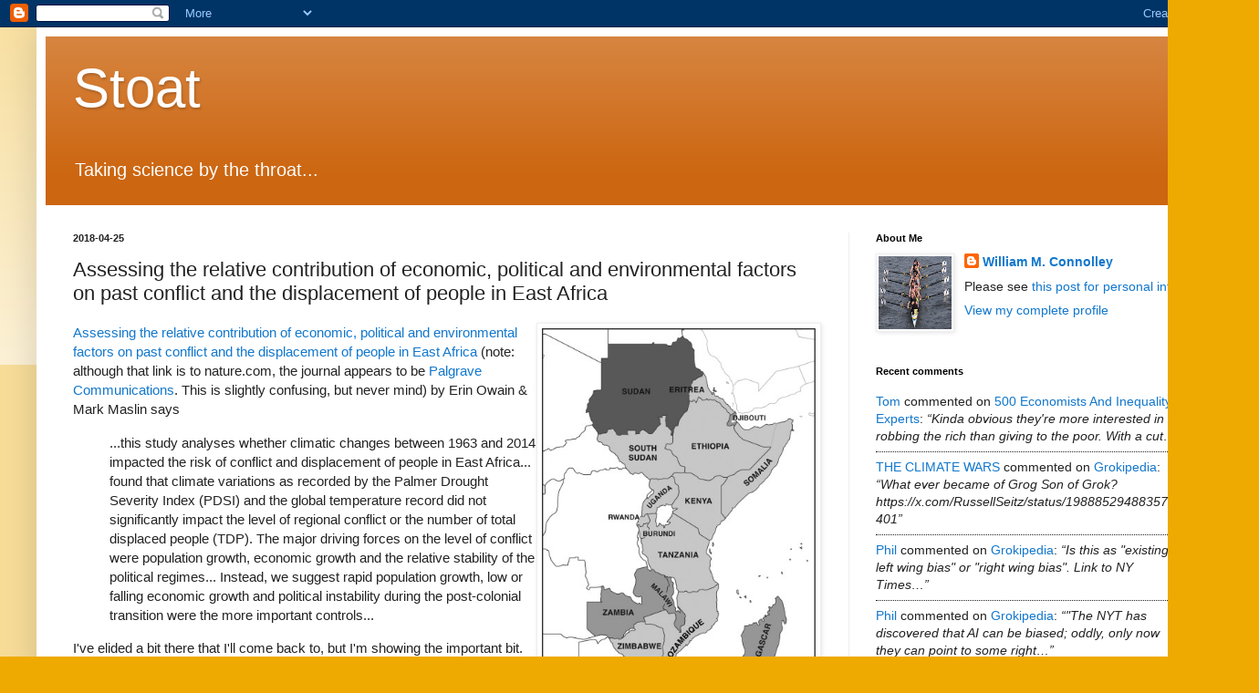

--- FILE ---
content_type: text/html; charset=UTF-8
request_url: https://mustelid.blogspot.com/b/stats?style=BLACK_TRANSPARENT&timeRange=LAST_MONTH&token=APq4FmBBfiCgzA6pigb4pQ_xyf-J0ERP2YD4iJXMHmya28dIAhRls0I-vdJhkY4oj-gWvvIJNqGXu2ifdaQc5raJlR_npARjhQ
body_size: -37
content:
{"total":55924,"sparklineOptions":{"backgroundColor":{"fillOpacity":0.1,"fill":"#000000"},"series":[{"areaOpacity":0.3,"color":"#202020"}]},"sparklineData":[[0,2],[1,2],[2,2],[3,2],[4,2],[5,2],[6,2],[7,5],[8,6],[9,18],[10,100],[11,4],[12,4],[13,5],[14,3],[15,6],[16,2],[17,2],[18,3],[19,2],[20,2],[21,2],[22,4],[23,2],[24,3],[25,5],[26,3],[27,3],[28,3],[29,2]],"nextTickMs":327272}

--- FILE ---
content_type: text/javascript; charset=UTF-8
request_url: https://mustelid.blogspot.com/feeds/comments/default?alt=json-in-script&callback=showrecentcomments
body_size: 7671
content:
// API callback
showrecentcomments({"version":"1.0","encoding":"UTF-8","feed":{"xmlns":"http://www.w3.org/2005/Atom","xmlns$openSearch":"http://a9.com/-/spec/opensearchrss/1.0/","xmlns$gd":"http://schemas.google.com/g/2005","id":{"$t":"tag:blogger.com,1999:blog-7612793.comments"},"updated":{"$t":"2025-12-02T18:50:13.369+00:00"},"title":{"type":"text","$t":"Stoat"},"link":[{"rel":"http://schemas.google.com/g/2005#feed","type":"application/atom+xml","href":"https:\/\/mustelid.blogspot.com\/feeds\/comments\/default"},{"rel":"self","type":"application/atom+xml","href":"https:\/\/www.blogger.com\/feeds\/7612793\/comments\/default?alt=json-in-script"},{"rel":"alternate","type":"text/html","href":"http:\/\/mustelid.blogspot.com\/"},{"rel":"hub","href":"http://pubsubhubbub.appspot.com/"},{"rel":"next","type":"application/atom+xml","href":"https:\/\/www.blogger.com\/feeds\/7612793\/comments\/default?alt=json-in-script\u0026start-index=26\u0026max-results=25"}],"author":[{"name":{"$t":"William M. Connolley"},"uri":{"$t":"http:\/\/www.blogger.com\/profile\/05836299130680534926"},"email":{"$t":"noreply@blogger.com"},"gd$image":{"rel":"http://schemas.google.com/g/2005#thumbnail","width":"32","height":"32","src":"\/\/blogger.googleusercontent.com\/img\/b\/R29vZ2xl\/AVvXsEjnhnaXRO_fCNt6UP7pmyyq5unBiqQ0zBmVuADPxJzd0c4mVRru311Iy_z9h6HMcfwZRurfMwfLDjwvr3DniKAJjf4jxCSoUZ83A6vs06qduPn1keBEjTRVI-YNqBP5bQ\/s220\/47454520042_17122d322e_o.jpg"}}],"generator":{"version":"7.00","uri":"http://www.blogger.com","$t":"Blogger"},"openSearch$totalResults":{"$t":"6549"},"openSearch$startIndex":{"$t":"1"},"openSearch$itemsPerPage":{"$t":"25"},"entry":[{"id":{"$t":"tag:blogger.com,1999:blog-7612793.post-4873647224745403848"},"published":{"$t":"2025-11-18T07:44:47.960+00:00"},"updated":{"$t":"2025-11-18T07:44:47.960+00:00"},"title":{"type":"text","$t":"Kinda obvious they\u0026#39;re more interested in robbi..."},"content":{"type":"html","$t":"Kinda obvious they\u0026#39;re more interested in robbing the rich than giving to the poor. With a cut for themselves included, no doubt."},"link":[{"rel":"edit","type":"application/atom+xml","href":"https:\/\/www.blogger.com\/feeds\/7612793\/2008035542676530617\/comments\/default\/4873647224745403848"},{"rel":"self","type":"application/atom+xml","href":"https:\/\/www.blogger.com\/feeds\/7612793\/2008035542676530617\/comments\/default\/4873647224745403848"},{"rel":"alternate","type":"text/html","href":"https:\/\/mustelid.blogspot.com\/2025\/11\/500-economists-and-inequality-experts.html?showComment=1763451887960#c4873647224745403848","title":""}],"author":[{"name":{"$t":"Tom"},"uri":{"$t":"https:\/\/www.blogger.com\/profile\/12747117922597525042"},"email":{"$t":"noreply@blogger.com"},"gd$image":{"rel":"http://schemas.google.com/g/2005#thumbnail","width":"16","height":"16","src":"https:\/\/img1.blogblog.com\/img\/b16-rounded.gif"}}],"thr$in-reply-to":{"xmlns$thr":"http://purl.org/syndication/thread/1.0","href":"https:\/\/mustelid.blogspot.com\/2025\/11\/500-economists-and-inequality-experts.html","ref":"tag:blogger.com,1999:blog-7612793.post-2008035542676530617","source":"http://www.blogger.com/feeds/7612793/posts/default/2008035542676530617","type":"text/html"},"gd$extendedProperty":[{"name":"blogger.itemClass","value":"pid-698499129"},{"name":"blogger.displayTime","value":"18\/11\/2025, 07:44"}]},{"id":{"$t":"tag:blogger.com,1999:blog-7612793.post-2549906082479762282"},"published":{"$t":"2025-11-13T06:16:33.892+00:00"},"updated":{"$t":"2025-11-13T06:16:33.892+00:00"},"title":{"type":"text","$t":"What ever  became of  Grog Son of Grok?\n\nhttps:\/\/x..."},"content":{"type":"html","$t":"What ever  became of  Grog Son of Grok?\u003Cbr \/\u003E\u003Cbr \/\u003Ehttps:\/\/x.com\/RussellSeitz\/status\/1988852948835725401"},"link":[{"rel":"edit","type":"application/atom+xml","href":"https:\/\/www.blogger.com\/feeds\/7612793\/4970362367438490886\/comments\/default\/2549906082479762282"},{"rel":"self","type":"application/atom+xml","href":"https:\/\/www.blogger.com\/feeds\/7612793\/4970362367438490886\/comments\/default\/2549906082479762282"},{"rel":"alternate","type":"text/html","href":"https:\/\/mustelid.blogspot.com\/2025\/10\/grokipedia.html?showComment=1763014593892#c2549906082479762282","title":""}],"author":[{"name":{"$t":"THE CLIMATE WARS"},"uri":{"$t":"https:\/\/www.blogger.com\/profile\/02578106673226403151"},"email":{"$t":"noreply@blogger.com"},"gd$image":{"rel":"http://schemas.google.com/g/2005#thumbnail","width":"16","height":"16","src":"https:\/\/img1.blogblog.com\/img\/b16-rounded.gif"}}],"thr$in-reply-to":{"xmlns$thr":"http://purl.org/syndication/thread/1.0","href":"https:\/\/mustelid.blogspot.com\/2025\/10\/grokipedia.html","ref":"tag:blogger.com,1999:blog-7612793.post-4970362367438490886","source":"http://www.blogger.com/feeds/7612793/posts/default/4970362367438490886","type":"text/html"},"gd$extendedProperty":[{"name":"blogger.itemClass","value":"pid-1658894565"},{"name":"blogger.displayTime","value":"13\/11\/2025, 06:16"}]},{"id":{"$t":"tag:blogger.com,1999:blog-7612793.post-4989754314259381167"},"published":{"$t":"2025-11-08T18:55:02.050+00:00"},"updated":{"$t":"2025-11-08T18:55:02.050+00:00"},"title":{"type":"text","$t":"Is this as \u0026quot;existing left wing bias\u0026quot; or ..."},"content":{"type":"html","$t":"Is this as \u0026quot;existing left wing bias\u0026quot; or \u0026quot;right wing bias\u0026quot;. Link to NY Times archive.\u003Cbr \/\u003E\u003Cbr \/\u003Ehttps:\/\/nyti.ms\/46Mrlfk\u003Cbr \/\u003E"},"link":[{"rel":"edit","type":"application/atom+xml","href":"https:\/\/www.blogger.com\/feeds\/7612793\/4970362367438490886\/comments\/default\/4989754314259381167"},{"rel":"self","type":"application/atom+xml","href":"https:\/\/www.blogger.com\/feeds\/7612793\/4970362367438490886\/comments\/default\/4989754314259381167"},{"rel":"alternate","type":"text/html","href":"https:\/\/mustelid.blogspot.com\/2025\/10\/grokipedia.html?showComment=1762628102050#c4989754314259381167","title":""}],"author":[{"name":{"$t":"Phil"},"uri":{"$t":"https:\/\/www.blogger.com\/profile\/07567197089095711546"},"email":{"$t":"noreply@blogger.com"},"gd$image":{"rel":"http://schemas.google.com/g/2005#thumbnail","width":"16","height":"16","src":"https:\/\/img1.blogblog.com\/img\/b16-rounded.gif"}}],"thr$in-reply-to":{"xmlns$thr":"http://purl.org/syndication/thread/1.0","href":"https:\/\/mustelid.blogspot.com\/2025\/10\/grokipedia.html","ref":"tag:blogger.com,1999:blog-7612793.post-4970362367438490886","source":"http://www.blogger.com/feeds/7612793/posts/default/4970362367438490886","type":"text/html"},"gd$extendedProperty":[{"name":"blogger.itemClass","value":"pid-1228145359"},{"name":"blogger.displayTime","value":"08\/11\/2025, 18:55"}]},{"id":{"$t":"tag:blogger.com,1999:blog-7612793.post-1015319708800761730"},"published":{"$t":"2025-11-08T02:46:31.270+00:00"},"updated":{"$t":"2025-11-08T02:46:31.270+00:00"},"title":{"type":"text","$t":"\u0026quot;The NYT has discovered that AI can be biased..."},"content":{"type":"html","$t":"\u0026quot;The NYT has discovered that AI can be biased; oddly, only now they can point to some right wing bias. The existing left wing bias has passed them by, because they don\u0026#39;t get out enough.\u0026quot;\u003Cbr \/\u003E\u003Cbr \/\u003EYou know this how?\u003Cbr \/\u003E\u003Cbr \/\u003EPerhaps you are a long time NY Times reader, and have read articles on AI starting with December 7, 1980, Page T10?\u003Cbr \/\u003E\u003Cbr \/\u003EOr perhaps not.\u003Cbr \/\u003E"},"link":[{"rel":"edit","type":"application/atom+xml","href":"https:\/\/www.blogger.com\/feeds\/7612793\/4970362367438490886\/comments\/default\/1015319708800761730"},{"rel":"self","type":"application/atom+xml","href":"https:\/\/www.blogger.com\/feeds\/7612793\/4970362367438490886\/comments\/default\/1015319708800761730"},{"rel":"alternate","type":"text/html","href":"https:\/\/mustelid.blogspot.com\/2025\/10\/grokipedia.html?showComment=1762569991270#c1015319708800761730","title":""}],"author":[{"name":{"$t":"Phil"},"uri":{"$t":"https:\/\/www.blogger.com\/profile\/07567197089095711546"},"email":{"$t":"noreply@blogger.com"},"gd$image":{"rel":"http://schemas.google.com/g/2005#thumbnail","width":"16","height":"16","src":"https:\/\/img1.blogblog.com\/img\/b16-rounded.gif"}}],"thr$in-reply-to":{"xmlns$thr":"http://purl.org/syndication/thread/1.0","href":"https:\/\/mustelid.blogspot.com\/2025\/10\/grokipedia.html","ref":"tag:blogger.com,1999:blog-7612793.post-4970362367438490886","source":"http://www.blogger.com/feeds/7612793/posts/default/4970362367438490886","type":"text/html"},"gd$extendedProperty":[{"name":"blogger.itemClass","value":"pid-1228145359"},{"name":"blogger.displayTime","value":"08\/11\/2025, 02:46"}]},{"id":{"$t":"tag:blogger.com,1999:blog-7612793.post-5644291755276965558"},"published":{"$t":"2025-11-06T21:40:12.233+00:00"},"updated":{"$t":"2025-11-06T21:40:12.233+00:00"},"title":{"type":"text","$t":"\u0026quot;The NYT has discovered that AI can be biased..."},"content":{"type":"html","$t":"\u0026quot;The NYT has discovered that AI can be biased; oddly, only now they can point to some right wing bias. The existing left wing bias has passed them by, because they don\u0026#39;t get out enough.\u0026quot;\u003Cbr \/\u003E\u003Cbr \/\u003EYou know this how?\u003Cbr \/\u003E"},"link":[{"rel":"edit","type":"application/atom+xml","href":"https:\/\/www.blogger.com\/feeds\/7612793\/4970362367438490886\/comments\/default\/5644291755276965558"},{"rel":"self","type":"application/atom+xml","href":"https:\/\/www.blogger.com\/feeds\/7612793\/4970362367438490886\/comments\/default\/5644291755276965558"},{"rel":"alternate","type":"text/html","href":"https:\/\/mustelid.blogspot.com\/2025\/10\/grokipedia.html?showComment=1762465212233#c5644291755276965558","title":""}],"author":[{"name":{"$t":"Phil"},"uri":{"$t":"https:\/\/www.blogger.com\/profile\/07567197089095711546"},"email":{"$t":"noreply@blogger.com"},"gd$image":{"rel":"http://schemas.google.com/g/2005#thumbnail","width":"16","height":"16","src":"https:\/\/img1.blogblog.com\/img\/b16-rounded.gif"}}],"thr$in-reply-to":{"xmlns$thr":"http://purl.org/syndication/thread/1.0","href":"https:\/\/mustelid.blogspot.com\/2025\/10\/grokipedia.html","ref":"tag:blogger.com,1999:blog-7612793.post-4970362367438490886","source":"http://www.blogger.com/feeds/7612793/posts/default/4970362367438490886","type":"text/html"},"gd$extendedProperty":[{"name":"blogger.itemClass","value":"pid-1228145359"},{"name":"blogger.displayTime","value":"06\/11\/2025, 21:40"}]},{"id":{"$t":"tag:blogger.com,1999:blog-7612793.post-6400397008532873755"},"published":{"$t":"2025-11-05T21:43:57.865+00:00"},"updated":{"$t":"2025-11-05T21:43:57.865+00:00"},"title":{"type":"text","$t":"Last century. A book review.\n\n\u0026quot;Even more dist..."},"content":{"type":"html","$t":"This comment has been removed by a blog administrator."},"link":[{"rel":"edit","type":"application/atom+xml","href":"https:\/\/www.blogger.com\/feeds\/7612793\/4970362367438490886\/comments\/default\/6400397008532873755"},{"rel":"self","type":"application/atom+xml","href":"https:\/\/www.blogger.com\/feeds\/7612793\/4970362367438490886\/comments\/default\/6400397008532873755"},{"rel":"alternate","type":"text/html","href":"https:\/\/mustelid.blogspot.com\/2025\/10\/grokipedia.html?showComment=1762379037865#c6400397008532873755","title":""}],"author":[{"name":{"$t":"Phil"},"uri":{"$t":"https:\/\/www.blogger.com\/profile\/07567197089095711546"},"email":{"$t":"noreply@blogger.com"},"gd$image":{"rel":"http://schemas.google.com/g/2005#thumbnail","width":"16","height":"16","src":"https:\/\/img1.blogblog.com\/img\/b16-rounded.gif"}}],"thr$in-reply-to":{"xmlns$thr":"http://purl.org/syndication/thread/1.0","href":"https:\/\/mustelid.blogspot.com\/2025\/10\/grokipedia.html","ref":"tag:blogger.com,1999:blog-7612793.post-4970362367438490886","source":"http://www.blogger.com/feeds/7612793/posts/default/4970362367438490886","type":"text/html"},"gd$extendedProperty":[{"name":"blogger.contentRemoved","value":"true"},{"name":"blogger.itemClass","value":"pid-1228145359"},{"name":"blogger.displayTime","value":"05\/11\/2025, 21:43"}]},{"id":{"$t":"tag:blogger.com,1999:blog-7612793.post-1302463459007221839"},"published":{"$t":"2025-11-05T16:37:56.616+00:00"},"updated":{"$t":"2025-11-05T16:37:56.616+00:00"},"title":{"type":"text","$t":"The NYT has discovered that AI can be biased; oddl..."},"content":{"type":"html","$t":"The NYT has discovered that AI can be biased; oddly, only now they can point to some right wing bias. The existing left wing bias has passed them by, because they don\u0026#39;t get out enough. Don\u0026#39;t be like them."},"link":[{"rel":"edit","type":"application/atom+xml","href":"https:\/\/www.blogger.com\/feeds\/7612793\/4970362367438490886\/comments\/default\/1302463459007221839"},{"rel":"self","type":"application/atom+xml","href":"https:\/\/www.blogger.com\/feeds\/7612793\/4970362367438490886\/comments\/default\/1302463459007221839"},{"rel":"alternate","type":"text/html","href":"https:\/\/mustelid.blogspot.com\/2025\/10\/grokipedia.html?showComment=1762360676616#c1302463459007221839","title":""}],"author":[{"name":{"$t":"William M. Connolley"},"uri":{"$t":"https:\/\/www.blogger.com\/profile\/05836299130680534926"},"email":{"$t":"noreply@blogger.com"},"gd$image":{"rel":"http://schemas.google.com/g/2005#thumbnail","width":"32","height":"32","src":"\/\/blogger.googleusercontent.com\/img\/b\/R29vZ2xl\/AVvXsEjnhnaXRO_fCNt6UP7pmyyq5unBiqQ0zBmVuADPxJzd0c4mVRru311Iy_z9h6HMcfwZRurfMwfLDjwvr3DniKAJjf4jxCSoUZ83A6vs06qduPn1keBEjTRVI-YNqBP5bQ\/s220\/47454520042_17122d322e_o.jpg"}}],"thr$in-reply-to":{"xmlns$thr":"http://purl.org/syndication/thread/1.0","href":"https:\/\/mustelid.blogspot.com\/2025\/10\/grokipedia.html","ref":"tag:blogger.com,1999:blog-7612793.post-4970362367438490886","source":"http://www.blogger.com/feeds/7612793/posts/default/4970362367438490886","type":"text/html"},"gd$extendedProperty":[{"name":"blogger.itemClass","value":"pid-1843277402"},{"name":"blogger.displayTime","value":"05\/11\/2025, 16:37"}]},{"id":{"$t":"tag:blogger.com,1999:blog-7612793.post-8427036537709610196"},"published":{"$t":"2025-11-05T03:34:46.505+00:00"},"updated":{"$t":"2025-11-05T03:34:46.505+00:00"},"title":{"type":"text","$t":"So White_genocide_conspiracy_theory is uninteresti..."},"content":{"type":"html","$t":"So White_genocide_conspiracy_theory is uninteresting.\u003Cbr \/\u003E\u003Cbr \/\u003EMighty white of you.\u003Cbr \/\u003E\u003Cbr \/\u003E\u0026quot;“People will choose their flavors the way that we’ve chosen our media sources,” said Oren Etzioni, a professor emeritus at the University of Washington and founder of TrueMedia.org, a nonprofit that fights fake political content. When it comes to chatbots, he added, “I think the only mistake is believing that you’re getting facts.”\u0026quot;\u0026quot;\u003Cbr \/\u003E\u003Cbr \/\u003Ehttps:\/\/www.nytimes.com\/2025\/11\/04\/business\/right-wing-chatbots-gab-arya-chatgpt-gemini.html?unlocked_article_code=1.y08.w6kT.qTbhXl6r3byq\u0026amp;smid=url-share\u003Cbr \/\u003E\u003Cbr \/\u003E"},"link":[{"rel":"edit","type":"application/atom+xml","href":"https:\/\/www.blogger.com\/feeds\/7612793\/4970362367438490886\/comments\/default\/8427036537709610196"},{"rel":"self","type":"application/atom+xml","href":"https:\/\/www.blogger.com\/feeds\/7612793\/4970362367438490886\/comments\/default\/8427036537709610196"},{"rel":"alternate","type":"text/html","href":"https:\/\/mustelid.blogspot.com\/2025\/10\/grokipedia.html?showComment=1762313686505#c8427036537709610196","title":""}],"author":[{"name":{"$t":"Phil"},"uri":{"$t":"https:\/\/www.blogger.com\/profile\/07567197089095711546"},"email":{"$t":"noreply@blogger.com"},"gd$image":{"rel":"http://schemas.google.com/g/2005#thumbnail","width":"16","height":"16","src":"https:\/\/img1.blogblog.com\/img\/b16-rounded.gif"}}],"thr$in-reply-to":{"xmlns$thr":"http://purl.org/syndication/thread/1.0","href":"https:\/\/mustelid.blogspot.com\/2025\/10\/grokipedia.html","ref":"tag:blogger.com,1999:blog-7612793.post-4970362367438490886","source":"http://www.blogger.com/feeds/7612793/posts/default/4970362367438490886","type":"text/html"},"gd$extendedProperty":[{"name":"blogger.itemClass","value":"pid-1228145359"},{"name":"blogger.displayTime","value":"05\/11\/2025, 03:34"}]},{"id":{"$t":"tag:blogger.com,1999:blog-7612793.post-3068517173769022072"},"published":{"$t":"2025-10-30T17:48:50.797+00:00"},"updated":{"$t":"2025-10-30T17:48:50.797+00:00"},"title":{"type":"text","$t":"Another test: Howards\u0026#39;s End. Spoiler: I\u0026#39;m ..."},"content":{"type":"html","$t":"Another test: \u003Ca href=\"https:\/\/wmconnolley.blogspot.com\/2025\/10\/book-review-howards-end.html\" rel=\"nofollow\"\u003EHowards\u0026#39;s End\u003C\/a\u003E. Spoiler: I\u0026#39;m not happy with either."},"link":[{"rel":"edit","type":"application/atom+xml","href":"https:\/\/www.blogger.com\/feeds\/7612793\/4970362367438490886\/comments\/default\/3068517173769022072"},{"rel":"self","type":"application/atom+xml","href":"https:\/\/www.blogger.com\/feeds\/7612793\/4970362367438490886\/comments\/default\/3068517173769022072"},{"rel":"alternate","type":"text/html","href":"https:\/\/mustelid.blogspot.com\/2025\/10\/grokipedia.html?showComment=1761846530797#c3068517173769022072","title":""}],"author":[{"name":{"$t":"William M. Connolley"},"uri":{"$t":"https:\/\/www.blogger.com\/profile\/05836299130680534926"},"email":{"$t":"noreply@blogger.com"},"gd$image":{"rel":"http://schemas.google.com/g/2005#thumbnail","width":"32","height":"32","src":"\/\/blogger.googleusercontent.com\/img\/b\/R29vZ2xl\/AVvXsEjnhnaXRO_fCNt6UP7pmyyq5unBiqQ0zBmVuADPxJzd0c4mVRru311Iy_z9h6HMcfwZRurfMwfLDjwvr3DniKAJjf4jxCSoUZ83A6vs06qduPn1keBEjTRVI-YNqBP5bQ\/s220\/47454520042_17122d322e_o.jpg"}}],"thr$in-reply-to":{"xmlns$thr":"http://purl.org/syndication/thread/1.0","href":"https:\/\/mustelid.blogspot.com\/2025\/10\/grokipedia.html","ref":"tag:blogger.com,1999:blog-7612793.post-4970362367438490886","source":"http://www.blogger.com/feeds/7612793/posts/default/4970362367438490886","type":"text/html"},"gd$extendedProperty":[{"name":"blogger.itemClass","value":"pid-1843277402"},{"name":"blogger.displayTime","value":"30\/10\/2025, 17:48"}]},{"id":{"$t":"tag:blogger.com,1999:blog-7612793.post-8470784910078472676"},"published":{"$t":"2025-10-29T11:41:33.774+00:00"},"updated":{"$t":"2025-10-29T11:41:33.774+00:00"},"title":{"type":"text","$t":"See also \u0026quot;When a Party Comes to Us with Nine ..."},"content":{"type":"html","$t":"See also \u0026quot;\u003Ca href=\"https:\/\/reason.com\/volokh\/2025\/10\/28\/when-a-party-comes-to-us-with-nine-grounds-for-reversing-the-trial-court-that-usually-means-there-are-none\/\" rel=\"nofollow\"\u003EWhen a Party Comes to Us with Nine Grounds for Reversing the [Trial] Court, That Usually Means There Are None\u003C\/a\u003E\u0026quot;."},"link":[{"rel":"edit","type":"application/atom+xml","href":"https:\/\/www.blogger.com\/feeds\/7612793\/4970362367438490886\/comments\/default\/8470784910078472676"},{"rel":"self","type":"application/atom+xml","href":"https:\/\/www.blogger.com\/feeds\/7612793\/4970362367438490886\/comments\/default\/8470784910078472676"},{"rel":"alternate","type":"text/html","href":"https:\/\/mustelid.blogspot.com\/2025\/10\/grokipedia.html?showComment=1761738093774#c8470784910078472676","title":""}],"author":[{"name":{"$t":"William M. Connolley"},"uri":{"$t":"https:\/\/www.blogger.com\/profile\/05836299130680534926"},"email":{"$t":"noreply@blogger.com"},"gd$image":{"rel":"http://schemas.google.com/g/2005#thumbnail","width":"32","height":"32","src":"\/\/blogger.googleusercontent.com\/img\/b\/R29vZ2xl\/AVvXsEjnhnaXRO_fCNt6UP7pmyyq5unBiqQ0zBmVuADPxJzd0c4mVRru311Iy_z9h6HMcfwZRurfMwfLDjwvr3DniKAJjf4jxCSoUZ83A6vs06qduPn1keBEjTRVI-YNqBP5bQ\/s220\/47454520042_17122d322e_o.jpg"}}],"thr$in-reply-to":{"xmlns$thr":"http://purl.org/syndication/thread/1.0","href":"https:\/\/mustelid.blogspot.com\/2025\/10\/grokipedia.html","ref":"tag:blogger.com,1999:blog-7612793.post-4970362367438490886","source":"http://www.blogger.com/feeds/7612793/posts/default/4970362367438490886","type":"text/html"},"gd$extendedProperty":[{"name":"blogger.itemClass","value":"pid-1843277402"},{"name":"blogger.displayTime","value":"29\/10\/2025, 11:41"}]},{"id":{"$t":"tag:blogger.com,1999:blog-7612793.post-2658808324257339144"},"published":{"$t":"2025-10-29T11:30:55.925+00:00"},"updated":{"$t":"2025-10-29T11:30:55.925+00:00"},"title":{"type":"text","$t":"Uninteresting. But note that things like vast numb..."},"content":{"type":"html","$t":"Uninteresting. But note that things like vast numbers of refs e.g. \u0026quot;a key element of the conspiracy theory,[42][43][44][45][46][47]\u0026quot; are a tell for a poor article."},"link":[{"rel":"edit","type":"application/atom+xml","href":"https:\/\/www.blogger.com\/feeds\/7612793\/4970362367438490886\/comments\/default\/2658808324257339144"},{"rel":"self","type":"application/atom+xml","href":"https:\/\/www.blogger.com\/feeds\/7612793\/4970362367438490886\/comments\/default\/2658808324257339144"},{"rel":"alternate","type":"text/html","href":"https:\/\/mustelid.blogspot.com\/2025\/10\/grokipedia.html?showComment=1761737455925#c2658808324257339144","title":""}],"author":[{"name":{"$t":"William M. Connolley"},"uri":{"$t":"https:\/\/www.blogger.com\/profile\/05836299130680534926"},"email":{"$t":"noreply@blogger.com"},"gd$image":{"rel":"http://schemas.google.com/g/2005#thumbnail","width":"32","height":"32","src":"\/\/blogger.googleusercontent.com\/img\/b\/R29vZ2xl\/AVvXsEjnhnaXRO_fCNt6UP7pmyyq5unBiqQ0zBmVuADPxJzd0c4mVRru311Iy_z9h6HMcfwZRurfMwfLDjwvr3DniKAJjf4jxCSoUZ83A6vs06qduPn1keBEjTRVI-YNqBP5bQ\/s220\/47454520042_17122d322e_o.jpg"}}],"thr$in-reply-to":{"xmlns$thr":"http://purl.org/syndication/thread/1.0","href":"https:\/\/mustelid.blogspot.com\/2025\/10\/grokipedia.html","ref":"tag:blogger.com,1999:blog-7612793.post-4970362367438490886","source":"http://www.blogger.com/feeds/7612793/posts/default/4970362367438490886","type":"text/html"},"gd$extendedProperty":[{"name":"blogger.itemClass","value":"pid-1843277402"},{"name":"blogger.displayTime","value":"29\/10\/2025, 11:30"}]},{"id":{"$t":"tag:blogger.com,1999:blog-7612793.post-3672024801112701614"},"published":{"$t":"2025-10-29T02:57:39.872+00:00"},"updated":{"$t":"2025-10-29T02:57:39.872+00:00"},"title":{"type":"text","$t":"https:\/\/en.wikipedia.org\/wiki\/White_genocide_consp..."},"content":{"type":"html","$t":"https:\/\/en.wikipedia.org\/wiki\/White_genocide_conspiracy_theory\u003Cbr \/\u003E\u003Cbr \/\u003Evs\u003Cbr \/\u003E\u003Cbr \/\u003Ehttps:\/\/grokipedia.com\/page\/White_genocide_theory\u003Cbr \/\u003E\u003Cbr \/\u003E\u003Cbr \/\u003ESo what\u0026#39;s your take on this?"},"link":[{"rel":"edit","type":"application/atom+xml","href":"https:\/\/www.blogger.com\/feeds\/7612793\/4970362367438490886\/comments\/default\/3672024801112701614"},{"rel":"self","type":"application/atom+xml","href":"https:\/\/www.blogger.com\/feeds\/7612793\/4970362367438490886\/comments\/default\/3672024801112701614"},{"rel":"alternate","type":"text/html","href":"https:\/\/mustelid.blogspot.com\/2025\/10\/grokipedia.html?showComment=1761706659872#c3672024801112701614","title":""}],"author":[{"name":{"$t":"Phil"},"uri":{"$t":"https:\/\/www.blogger.com\/profile\/07567197089095711546"},"email":{"$t":"noreply@blogger.com"},"gd$image":{"rel":"http://schemas.google.com/g/2005#thumbnail","width":"16","height":"16","src":"https:\/\/img1.blogblog.com\/img\/b16-rounded.gif"}}],"thr$in-reply-to":{"xmlns$thr":"http://purl.org/syndication/thread/1.0","href":"https:\/\/mustelid.blogspot.com\/2025\/10\/grokipedia.html","ref":"tag:blogger.com,1999:blog-7612793.post-4970362367438490886","source":"http://www.blogger.com/feeds/7612793/posts/default/4970362367438490886","type":"text/html"},"gd$extendedProperty":[{"name":"blogger.itemClass","value":"pid-1228145359"},{"name":"blogger.displayTime","value":"29\/10\/2025, 02:57"}]},{"id":{"$t":"tag:blogger.com,1999:blog-7612793.post-3771427447512596491"},"published":{"$t":"2025-10-27T17:10:40.359+00:00"},"updated":{"$t":"2025-10-27T17:10:40.359+00:00"},"title":{"type":"text","$t":"\u0026quot;By happy coincidence\u0026quot; doesn\u0026#39;t match..."},"content":{"type":"html","$t":"\u0026quot;By happy coincidence\u0026quot; doesn\u0026#39;t match your TL;DR:\u003Cbr \/\u003E\u003Cbr \/\u003EWhy?\u003Cbr \/\u003E\u003Cbr \/\u003EOne of us must not be reading carefully.\u003Cbr \/\u003E\u003Cbr \/\u003EOh, and I had no trouble reading it. I don\u0026#39;t feel hate for Richard Hanania, I just wouldn\u0026#39;t care to play cards or do much of anything else with him. I hope he doesn\u0026#39;t get people killed with his driving. And I have a good idea who he wants to \u0026quot;sell themselves into slavery\u0026quot;.\u003Cbr \/\u003E\u003Cbr \/\u003EI might say more, but it would probably get censored.\u003Cbr \/\u003E"},"link":[{"rel":"edit","type":"application/atom+xml","href":"https:\/\/www.blogger.com\/feeds\/7612793\/1349243439804904823\/comments\/default\/3771427447512596491"},{"rel":"self","type":"application/atom+xml","href":"https:\/\/www.blogger.com\/feeds\/7612793\/1349243439804904823\/comments\/default\/3771427447512596491"},{"rel":"alternate","type":"text/html","href":"https:\/\/mustelid.blogspot.com\/2025\/10\/the-theory-of-leisure-class.html?showComment=1761585040359#c3771427447512596491","title":""}],"author":[{"name":{"$t":"Phil"},"uri":{"$t":"https:\/\/www.blogger.com\/profile\/07567197089095711546"},"email":{"$t":"noreply@blogger.com"},"gd$image":{"rel":"http://schemas.google.com/g/2005#thumbnail","width":"16","height":"16","src":"https:\/\/img1.blogblog.com\/img\/b16-rounded.gif"}}],"thr$in-reply-to":{"xmlns$thr":"http://purl.org/syndication/thread/1.0","href":"https:\/\/mustelid.blogspot.com\/2025\/10\/the-theory-of-leisure-class.html","ref":"tag:blogger.com,1999:blog-7612793.post-1349243439804904823","source":"http://www.blogger.com/feeds/7612793/posts/default/1349243439804904823","type":"text/html"},"gd$extendedProperty":[{"name":"blogger.itemClass","value":"pid-1228145359"},{"name":"blogger.displayTime","value":"27\/10\/2025, 17:10"}]},{"id":{"$t":"tag:blogger.com,1999:blog-7612793.post-8695936532736851114"},"published":{"$t":"2025-10-27T11:58:32.921+00:00"},"updated":{"$t":"2025-10-27T11:58:32.921+00:00"},"title":{"type":"text","$t":"Yes! That one; the one that the woke hate and are ..."},"content":{"type":"html","$t":"Yes! That one; the one that the woke hate and are unable to read. By happy coincidence \u003Ca href=\"https:\/\/www.richardhanania.com\/p\/liberalism-isis-and-toaster-nationalism\" rel=\"nofollow\"\u003Ethis comes my way\u003C\/a\u003E (you might also like \u003Ca href=\"https:\/\/wmconnolley.blogspot.com\/2025\/10\/film-review-real-pain.html\" rel=\"nofollow\"\u003Ethis review\u003C\/a\u003E). TL;DR: the woke are soft and fat and want to think they have an enemy in order to make their life meaningful."},"link":[{"rel":"edit","type":"application/atom+xml","href":"https:\/\/www.blogger.com\/feeds\/7612793\/1349243439804904823\/comments\/default\/8695936532736851114"},{"rel":"self","type":"application/atom+xml","href":"https:\/\/www.blogger.com\/feeds\/7612793\/1349243439804904823\/comments\/default\/8695936532736851114"},{"rel":"alternate","type":"text/html","href":"https:\/\/mustelid.blogspot.com\/2025\/10\/the-theory-of-leisure-class.html?showComment=1761566312921#c8695936532736851114","title":""}],"author":[{"name":{"$t":"William M. Connolley"},"uri":{"$t":"https:\/\/www.blogger.com\/profile\/05836299130680534926"},"email":{"$t":"noreply@blogger.com"},"gd$image":{"rel":"http://schemas.google.com/g/2005#thumbnail","width":"32","height":"32","src":"\/\/blogger.googleusercontent.com\/img\/b\/R29vZ2xl\/AVvXsEjnhnaXRO_fCNt6UP7pmyyq5unBiqQ0zBmVuADPxJzd0c4mVRru311Iy_z9h6HMcfwZRurfMwfLDjwvr3DniKAJjf4jxCSoUZ83A6vs06qduPn1keBEjTRVI-YNqBP5bQ\/s220\/47454520042_17122d322e_o.jpg"}}],"thr$in-reply-to":{"xmlns$thr":"http://purl.org/syndication/thread/1.0","href":"https:\/\/mustelid.blogspot.com\/2025\/10\/the-theory-of-leisure-class.html","ref":"tag:blogger.com,1999:blog-7612793.post-1349243439804904823","source":"http://www.blogger.com/feeds/7612793/posts/default/1349243439804904823","type":"text/html"},"gd$extendedProperty":[{"name":"blogger.itemClass","value":"pid-1843277402"},{"name":"blogger.displayTime","value":"27\/10\/2025, 11:58"}]},{"id":{"$t":"tag:blogger.com,1999:blog-7612793.post-5102247797500531284"},"published":{"$t":"2025-10-26T12:04:10.861+00:00"},"updated":{"$t":"2025-10-26T12:04:10.861+00:00"},"title":{"type":"text","$t":"\u0026quot;At what point do you think a teenager stops ..."},"content":{"type":"html","$t":"\u0026quot;At what point do you think a teenager stops being a child?\u0026quot; That\u0026#39;s kind of an easy question to answer. When they pick up a gun."},"link":[{"rel":"edit","type":"application/atom+xml","href":"https:\/\/www.blogger.com\/feeds\/7612793\/1087976083644003544\/comments\/default\/5102247797500531284"},{"rel":"self","type":"application/atom+xml","href":"https:\/\/www.blogger.com\/feeds\/7612793\/1087976083644003544\/comments\/default\/5102247797500531284"},{"rel":"alternate","type":"text/html","href":"https:\/\/mustelid.blogspot.com\/2025\/10\/prospects-for-peace.html?showComment=1761480250861#c5102247797500531284","title":""}],"author":[{"name":{"$t":"Tom"},"uri":{"$t":"https:\/\/www.blogger.com\/profile\/12747117922597525042"},"email":{"$t":"noreply@blogger.com"},"gd$image":{"rel":"http://schemas.google.com/g/2005#thumbnail","width":"16","height":"16","src":"https:\/\/img1.blogblog.com\/img\/b16-rounded.gif"}}],"thr$in-reply-to":{"xmlns$thr":"http://purl.org/syndication/thread/1.0","href":"https:\/\/mustelid.blogspot.com\/2025\/10\/prospects-for-peace.html","ref":"tag:blogger.com,1999:blog-7612793.post-1087976083644003544","source":"http://www.blogger.com/feeds/7612793/posts/default/1087976083644003544","type":"text/html"},"gd$extendedProperty":[{"name":"blogger.itemClass","value":"pid-698499129"},{"name":"blogger.displayTime","value":"26\/10\/2025, 12:04"}]},{"id":{"$t":"tag:blogger.com,1999:blog-7612793.post-7787055184666500865"},"published":{"$t":"2025-10-26T08:16:05.668+00:00"},"updated":{"$t":"2025-10-26T08:16:05.668+00:00"},"title":{"type":"text","$t":"\u0026quot;Why post this? It is the same old nonsense, ..."},"content":{"type":"html","$t":"\u0026quot;Why post this? It is the same old nonsense, recycled. They are counting teenage terrorists in the \u0026quot;women and children\u0026quot;, etc etc. Western \u0026quot;progressive\u0026quot; apologists for Hamxs, safe in their comfy fat lives, are actively harming the Hamxs-oppressed Gazans with this stuff; don\u0026#39;t be part of that. See-also Debunking the Genocide Allegations: A Reexamination of the Israel-Hamas War from October 7, 2023 to June 1, 2025.\u0026quot;\u003Cbr \/\u003E\u003Cbr \/\u003EQuestions come to mind about what you think these days. At what point do you think a teenager stops being a child? Or do you think there can be thirteen year old terrorists that Israel can then treat as a target? Are they then a child target, just targets or adults? Killing children is simply that. And now you start stereotyping progressives as \u0026#39;fat\u0026#39;. I\u0026#39;m not fat but I know Hamas is horrible and so is Israel. Which is the more horrible? Do the maths, look at their respective aims.\u003Cbr \/\u003E\u003Cbr \/\u003EMy greatest sadness is to think of the suffering of Jews over centuries\/millennia and that the nation many of them call home now butchers it\u0026#39;s neighbours,. Yes, I know Hamas wants to destroy Israel, but Israel should  be better than them. \u003Cbr \/\u003E\u003Cbr \/\u003EWill this get past the censor?"},"link":[{"rel":"edit","type":"application/atom+xml","href":"https:\/\/www.blogger.com\/feeds\/7612793\/1087976083644003544\/comments\/default\/7787055184666500865"},{"rel":"self","type":"application/atom+xml","href":"https:\/\/www.blogger.com\/feeds\/7612793\/1087976083644003544\/comments\/default\/7787055184666500865"},{"rel":"alternate","type":"text/html","href":"https:\/\/mustelid.blogspot.com\/2025\/10\/prospects-for-peace.html?showComment=1761466565668#c7787055184666500865","title":""}],"author":[{"name":{"$t":"Peter H"},"uri":{"$t":"https:\/\/www.blogger.com\/profile\/00055252994697674179"},"email":{"$t":"noreply@blogger.com"},"gd$image":{"rel":"http://schemas.google.com/g/2005#thumbnail","width":"16","height":"16","src":"https:\/\/img1.blogblog.com\/img\/b16-rounded.gif"}}],"thr$in-reply-to":{"xmlns$thr":"http://purl.org/syndication/thread/1.0","href":"https:\/\/mustelid.blogspot.com\/2025\/10\/prospects-for-peace.html","ref":"tag:blogger.com,1999:blog-7612793.post-1087976083644003544","source":"http://www.blogger.com/feeds/7612793/posts/default/1087976083644003544","type":"text/html"},"gd$extendedProperty":[{"name":"blogger.itemClass","value":"pid-1618937571"},{"name":"blogger.displayTime","value":"26\/10\/2025, 08:16"}]},{"id":{"$t":"tag:blogger.com,1999:blog-7612793.post-4647309707216791283"},"published":{"$t":"2025-10-25T23:36:19.681+00:00"},"updated":{"$t":"2025-10-25T23:36:19.681+00:00"},"title":{"type":"text","$t":"Is this the same poor Hamax-oppressed Gazans you w..."},"content":{"type":"html","$t":"Is this the same poor Hamax-oppressed Gazans you wish to expel so the Israelis can make the land flourish?\u003Cbr \/\u003E\u003Cbr \/\u003EGaza City is inside Greater Israel, which Israel should expand to. If you listen to the https:\/\/en.wikipedia.org\/wiki\/Nachala_(organisation)\u003Cbr \/\u003E\u003Cbr \/\u003ERemember we agree that Hamas is bad guys.\u003Cbr \/\u003E\u003Cbr \/\u003EAnd remember that there are other bad guys.\u003Cbr \/\u003E"},"link":[{"rel":"edit","type":"application/atom+xml","href":"https:\/\/www.blogger.com\/feeds\/7612793\/1087976083644003544\/comments\/default\/4647309707216791283"},{"rel":"self","type":"application/atom+xml","href":"https:\/\/www.blogger.com\/feeds\/7612793\/1087976083644003544\/comments\/default\/4647309707216791283"},{"rel":"alternate","type":"text/html","href":"https:\/\/mustelid.blogspot.com\/2025\/10\/prospects-for-peace.html?showComment=1761435379681#c4647309707216791283","title":""}],"author":[{"name":{"$t":"Phil"},"uri":{"$t":"https:\/\/www.blogger.com\/profile\/07567197089095711546"},"email":{"$t":"noreply@blogger.com"},"gd$image":{"rel":"http://schemas.google.com/g/2005#thumbnail","width":"16","height":"16","src":"https:\/\/img1.blogblog.com\/img\/b16-rounded.gif"}}],"thr$in-reply-to":{"xmlns$thr":"http://purl.org/syndication/thread/1.0","href":"https:\/\/mustelid.blogspot.com\/2025\/10\/prospects-for-peace.html","ref":"tag:blogger.com,1999:blog-7612793.post-1087976083644003544","source":"http://www.blogger.com/feeds/7612793/posts/default/1087976083644003544","type":"text/html"},"gd$extendedProperty":[{"name":"blogger.itemClass","value":"pid-1228145359"},{"name":"blogger.displayTime","value":"25\/10\/2025, 23:36"}]},{"id":{"$t":"tag:blogger.com,1999:blog-7612793.post-5381240642724123423"},"published":{"$t":"2025-10-25T23:05:03.830+00:00"},"updated":{"$t":"2025-10-25T23:05:03.830+00:00"},"title":{"type":"text","$t":"This Richard Hanania?\n\nhttps:\/\/www.theatlantic.com..."},"content":{"type":"html","$t":"This Richard Hanania?\u003Cbr \/\u003E\u003Cbr \/\u003Ehttps:\/\/www.theatlantic.com\/ideas\/archive\/2023\/09\/richard-hanania-origins-of-woke-book\/675348\/?gift=UXz-98yeZG1zYWv9OPYfe9uL_DdUQ6HDvKTDLX5iYY8\u0026amp;utm_source=copy-link\u0026amp;utm_medium=social\u0026amp;utm_campaign=share\u003Cbr \/\u003E"},"link":[{"rel":"edit","type":"application/atom+xml","href":"https:\/\/www.blogger.com\/feeds\/7612793\/1349243439804904823\/comments\/default\/5381240642724123423"},{"rel":"self","type":"application/atom+xml","href":"https:\/\/www.blogger.com\/feeds\/7612793\/1349243439804904823\/comments\/default\/5381240642724123423"},{"rel":"alternate","type":"text/html","href":"https:\/\/mustelid.blogspot.com\/2025\/10\/the-theory-of-leisure-class.html?showComment=1761433503830#c5381240642724123423","title":""}],"author":[{"name":{"$t":"Phil"},"uri":{"$t":"https:\/\/www.blogger.com\/profile\/07567197089095711546"},"email":{"$t":"noreply@blogger.com"},"gd$image":{"rel":"http://schemas.google.com/g/2005#thumbnail","width":"16","height":"16","src":"https:\/\/img1.blogblog.com\/img\/b16-rounded.gif"}}],"thr$in-reply-to":{"xmlns$thr":"http://purl.org/syndication/thread/1.0","href":"https:\/\/mustelid.blogspot.com\/2025\/10\/the-theory-of-leisure-class.html","ref":"tag:blogger.com,1999:blog-7612793.post-1349243439804904823","source":"http://www.blogger.com/feeds/7612793/posts/default/1349243439804904823","type":"text/html"},"gd$extendedProperty":[{"name":"blogger.itemClass","value":"pid-1228145359"},{"name":"blogger.displayTime","value":"25\/10\/2025, 23:05"}]},{"id":{"$t":"tag:blogger.com,1999:blog-7612793.post-8770290826469258050"},"published":{"$t":"2025-10-25T19:29:38.095+00:00"},"updated":{"$t":"2025-10-25T19:29:38.095+00:00"},"title":{"type":"text","$t":"Why post this? It is the same old nonsense, recycl..."},"content":{"type":"html","$t":"Why post this? It is the same old nonsense, recycled. They are counting teenage terrorists in the \u0026quot;women and children\u0026quot;, etc etc. Western \u0026quot;progressive\u0026quot; apologists for Hamxs, safe in their comfy fat lives, are actively harming the Hamxs-oppressed Gazans with this stuff; don\u0026#39;t be part of that. See-also \u003Ca href=\"https:\/\/besacenter.org\/wp-content\/uploads\/2025\/09\/213-2.9.2025-Edited.pdf\" rel=\"nofollow\"\u003EDebunking the Genocide Allegations: A Reexamination of the Israel-Hamas War from October 7, 2023 to June 1, 2025\u003C\/a\u003E."},"link":[{"rel":"edit","type":"application/atom+xml","href":"https:\/\/www.blogger.com\/feeds\/7612793\/1087976083644003544\/comments\/default\/8770290826469258050"},{"rel":"self","type":"application/atom+xml","href":"https:\/\/www.blogger.com\/feeds\/7612793\/1087976083644003544\/comments\/default\/8770290826469258050"},{"rel":"alternate","type":"text/html","href":"https:\/\/mustelid.blogspot.com\/2025\/10\/prospects-for-peace.html?showComment=1761420578095#c8770290826469258050","title":""},{"rel":"related","type":"application/atom+xml","href":"https:\/\/www.blogger.com\/feeds\/7612793\/1087976083644003544\/comments\/default\/8882045908009703895"}],"author":[{"name":{"$t":"William M. Connolley"},"uri":{"$t":"https:\/\/www.blogger.com\/profile\/05836299130680534926"},"email":{"$t":"noreply@blogger.com"},"gd$image":{"rel":"http://schemas.google.com/g/2005#thumbnail","width":"32","height":"32","src":"\/\/blogger.googleusercontent.com\/img\/b\/R29vZ2xl\/AVvXsEjnhnaXRO_fCNt6UP7pmyyq5unBiqQ0zBmVuADPxJzd0c4mVRru311Iy_z9h6HMcfwZRurfMwfLDjwvr3DniKAJjf4jxCSoUZ83A6vs06qduPn1keBEjTRVI-YNqBP5bQ\/s220\/47454520042_17122d322e_o.jpg"}}],"thr$in-reply-to":{"xmlns$thr":"http://purl.org/syndication/thread/1.0","href":"https:\/\/mustelid.blogspot.com\/2025\/10\/prospects-for-peace.html","ref":"tag:blogger.com,1999:blog-7612793.post-1087976083644003544","source":"http://www.blogger.com/feeds/7612793/posts/default/1087976083644003544","type":"text/html"},"gd$extendedProperty":[{"name":"blogger.itemClass","value":"pid-1843277402"},{"name":"blogger.displayTime","value":"25\/10\/2025, 19:29"}]},{"id":{"$t":"tag:blogger.com,1999:blog-7612793.post-2985414429991357792"},"published":{"$t":"2025-10-25T14:16:38.715+00:00"},"updated":{"$t":"2025-10-25T14:16:38.715+00:00"},"title":{"type":"text","$t":"I think you have to be pretty stupid or biased to ..."},"content":{"type":"html","$t":"I think you have to be pretty stupid or biased to think of modern parallels. The surface problem in USAnian politics is MAGA like stuff, for which the best analysis is Richard Hanania\u0026#39;s; but that\u0026#39;s nothing to do with oligarchs. Indeed the word is essentially irrelevant to USAnian politics. If only we had more and deeper influence from the billionaire\u0026#39;s we would have no tariffs, less regulation, smaller and better governance and a happier population. Instead, we have idiot pols and idiot defenders of same."},"link":[{"rel":"edit","type":"application/atom+xml","href":"https:\/\/www.blogger.com\/feeds\/7612793\/1349243439804904823\/comments\/default\/2985414429991357792"},{"rel":"self","type":"application/atom+xml","href":"https:\/\/www.blogger.com\/feeds\/7612793\/1349243439804904823\/comments\/default\/2985414429991357792"},{"rel":"alternate","type":"text/html","href":"https:\/\/mustelid.blogspot.com\/2025\/10\/the-theory-of-leisure-class.html?showComment=1761401798715#c2985414429991357792","title":""}],"author":[{"name":{"$t":"William M. Connolley"},"uri":{"$t":"https:\/\/www.blogger.com\/profile\/05836299130680534926"},"email":{"$t":"noreply@blogger.com"},"gd$image":{"rel":"http://schemas.google.com/g/2005#thumbnail","width":"32","height":"32","src":"\/\/blogger.googleusercontent.com\/img\/b\/R29vZ2xl\/AVvXsEjnhnaXRO_fCNt6UP7pmyyq5unBiqQ0zBmVuADPxJzd0c4mVRru311Iy_z9h6HMcfwZRurfMwfLDjwvr3DniKAJjf4jxCSoUZ83A6vs06qduPn1keBEjTRVI-YNqBP5bQ\/s220\/47454520042_17122d322e_o.jpg"}}],"thr$in-reply-to":{"xmlns$thr":"http://purl.org/syndication/thread/1.0","href":"https:\/\/mustelid.blogspot.com\/2025\/10\/the-theory-of-leisure-class.html","ref":"tag:blogger.com,1999:blog-7612793.post-1349243439804904823","source":"http://www.blogger.com/feeds/7612793/posts/default/1349243439804904823","type":"text/html"},"gd$extendedProperty":[{"name":"blogger.itemClass","value":"pid-1843277402"},{"name":"blogger.displayTime","value":"25\/10\/2025, 14:16"}]},{"id":{"$t":"tag:blogger.com,1999:blog-7612793.post-8882045908009703895"},"published":{"$t":"2025-10-25T03:55:09.446+00:00"},"updated":{"$t":"2025-10-25T03:55:09.446+00:00"},"title":{"type":"text","$t":"Gaza is worse than we think. The rubble tells a st..."},"content":{"type":"html","$t":"Gaza is worse than we think. The rubble tells a story.\u003Cbr \/\u003E\u003Cbr \/\u003Ehttps:\/\/www.nytimes.com\/2025\/10\/23\/opinion\/gaza-ceasefire-death-toll.html?unlocked_article_code=1.wE8.MH0O.nk5eyj-hDbG4\u0026amp;smid=url-share\u003Cbr \/\u003E"},"link":[{"rel":"edit","type":"application/atom+xml","href":"https:\/\/www.blogger.com\/feeds\/7612793\/1087976083644003544\/comments\/default\/8882045908009703895"},{"rel":"self","type":"application/atom+xml","href":"https:\/\/www.blogger.com\/feeds\/7612793\/1087976083644003544\/comments\/default\/8882045908009703895"},{"rel":"alternate","type":"text/html","href":"https:\/\/mustelid.blogspot.com\/2025\/10\/prospects-for-peace.html?showComment=1761364509446#c8882045908009703895","title":""}],"author":[{"name":{"$t":"Phil"},"uri":{"$t":"https:\/\/www.blogger.com\/profile\/07567197089095711546"},"email":{"$t":"noreply@blogger.com"},"gd$image":{"rel":"http://schemas.google.com/g/2005#thumbnail","width":"16","height":"16","src":"https:\/\/img1.blogblog.com\/img\/b16-rounded.gif"}}],"thr$in-reply-to":{"xmlns$thr":"http://purl.org/syndication/thread/1.0","href":"https:\/\/mustelid.blogspot.com\/2025\/10\/prospects-for-peace.html","ref":"tag:blogger.com,1999:blog-7612793.post-1087976083644003544","source":"http://www.blogger.com/feeds/7612793/posts/default/1087976083644003544","type":"text/html"},"gd$extendedProperty":[{"name":"blogger.itemClass","value":"pid-1228145359"},{"name":"blogger.displayTime","value":"25\/10\/2025, 03:55"}]},{"id":{"$t":"tag:blogger.com,1999:blog-7612793.post-3929274241946379172"},"published":{"$t":"2025-10-24T17:04:08.698+00:00"},"updated":{"$t":"2025-10-24T17:04:08.698+00:00"},"title":{"type":"text","$t":"Above comment source was:\n\nhttps:\/\/substack.com\/ho..."},"content":{"type":"html","$t":"Above comment source was:\u003Cbr \/\u003E\u003Cbr \/\u003Ehttps:\/\/substack.com\/home\/post\/p-176956857\u003Cbr \/\u003E\u003Cbr \/\u003E"},"link":[{"rel":"edit","type":"application/atom+xml","href":"https:\/\/www.blogger.com\/feeds\/7612793\/1349243439804904823\/comments\/default\/3929274241946379172"},{"rel":"self","type":"application/atom+xml","href":"https:\/\/www.blogger.com\/feeds\/7612793\/1349243439804904823\/comments\/default\/3929274241946379172"},{"rel":"alternate","type":"text/html","href":"https:\/\/mustelid.blogspot.com\/2025\/10\/the-theory-of-leisure-class.html?showComment=1761325448698#c3929274241946379172","title":""}],"author":[{"name":{"$t":"Phil"},"uri":{"$t":"https:\/\/www.blogger.com\/profile\/07567197089095711546"},"email":{"$t":"noreply@blogger.com"},"gd$image":{"rel":"http://schemas.google.com/g/2005#thumbnail","width":"16","height":"16","src":"https:\/\/img1.blogblog.com\/img\/b16-rounded.gif"}}],"thr$in-reply-to":{"xmlns$thr":"http://purl.org/syndication/thread/1.0","href":"https:\/\/mustelid.blogspot.com\/2025\/10\/the-theory-of-leisure-class.html","ref":"tag:blogger.com,1999:blog-7612793.post-1349243439804904823","source":"http://www.blogger.com/feeds/7612793/posts/default/1349243439804904823","type":"text/html"},"gd$extendedProperty":[{"name":"blogger.itemClass","value":"pid-1228145359"},{"name":"blogger.displayTime","value":"24\/10\/2025, 17:04"}]},{"id":{"$t":"tag:blogger.com,1999:blog-7612793.post-8272301825580062081"},"published":{"$t":"2025-10-24T17:00:47.661+00:00"},"updated":{"$t":"2025-10-24T17:00:47.661+00:00"},"title":{"type":"text","$t":"\u0026quot;But I now find myself frequently thinking of..."},"content":{"type":"html","$t":"\u0026quot;But I now find myself frequently thinking of how the Roman Republic degenerated into a dictatorship. For, in essence, Roman emperors were dictators, regardless of the fancy trimmings.\u003Cbr \/\u003E\u003Cbr \/\u003EWhat happened? Modern historians of the Roman Republic and the Roman Empire mostly agree upon one explanation for the Republic’s collapse – namely that the enormous loot from Rome’s conquests created a class of incredibly wealthy oligarchs who were too wealthy and powerful to be constrained by republican norms, institutions and laws.\u003Cbr \/\u003E\u003Cbr \/\u003EThe modern parallels are obvious.\u0026quot;\u003Cbr \/\u003E"},"link":[{"rel":"edit","type":"application/atom+xml","href":"https:\/\/www.blogger.com\/feeds\/7612793\/1349243439804904823\/comments\/default\/8272301825580062081"},{"rel":"self","type":"application/atom+xml","href":"https:\/\/www.blogger.com\/feeds\/7612793\/1349243439804904823\/comments\/default\/8272301825580062081"},{"rel":"alternate","type":"text/html","href":"https:\/\/mustelid.blogspot.com\/2025\/10\/the-theory-of-leisure-class.html?showComment=1761325247661#c8272301825580062081","title":""}],"author":[{"name":{"$t":"Phil"},"uri":{"$t":"https:\/\/www.blogger.com\/profile\/07567197089095711546"},"email":{"$t":"noreply@blogger.com"},"gd$image":{"rel":"http://schemas.google.com/g/2005#thumbnail","width":"16","height":"16","src":"https:\/\/img1.blogblog.com\/img\/b16-rounded.gif"}}],"thr$in-reply-to":{"xmlns$thr":"http://purl.org/syndication/thread/1.0","href":"https:\/\/mustelid.blogspot.com\/2025\/10\/the-theory-of-leisure-class.html","ref":"tag:blogger.com,1999:blog-7612793.post-1349243439804904823","source":"http://www.blogger.com/feeds/7612793/posts/default/1349243439804904823","type":"text/html"},"gd$extendedProperty":[{"name":"blogger.itemClass","value":"pid-1228145359"},{"name":"blogger.displayTime","value":"24\/10\/2025, 17:00"}]},{"id":{"$t":"tag:blogger.com,1999:blog-7612793.post-3597962272868037642"},"published":{"$t":"2025-10-21T22:02:44.914+00:00"},"updated":{"$t":"2025-10-21T22:02:44.914+00:00"},"title":{"type":"text","$t":"\u0026quot;I think they would struggle with justice, bu..."},"content":{"type":"html","$t":"\u0026quot;I think they would struggle with justice, but again that could be up to them.\u0026quot;\u003Cbr \/\u003E\u003Cbr \/\u003EWe can see how this would play out by looking on the West Bank.\u003Cbr \/\u003E\u003Cbr \/\u003EOld woman, unarmed, in her own olive grove, shot dead by a known Israeli, no crime prosecuted, not even a reprimand. Israelis are never prosecuted for deaths of Palestinians.\u003Cbr \/\u003E\u003Cbr \/\u003Ehttps:\/\/www.bbc.com\/news\/articles\/c20gnvz1975o\u003Cbr \/\u003E\u003Cbr \/\u003EMuch less likely for arson or for shoving guns into Palestinian faces in their home at 3AM and assorted \u0026quot;fun\u0026quot;.\u003Cbr \/\u003E\u003Cbr \/\u003EPalestinians can\u0026#39;t have peace and prosperity, when they are subject to random violence. Subject to limits to travel and trade. Something that doesn\u0026#39;t exist for Monaco. I\u0026#39;ve never heard that Luxembourg was short of water as well. 830mm per year, and a cooler climate than Gaza.\u003Cbr \/\u003E\u003Cbr \/\u003EBut now we get to the meat of the issue. \u0026quot;if these poor people were to leave, and the Israelis given care of the land, it would flourish?\u0026quot;\u003Cbr \/\u003E\u003Cbr \/\u003EBasic thievery. Harass the current owners until they leave, or kill them. Then take the land. Yes, has a long history, see William the Conqueror, the root of ownership of your land. But yes, Israel could have a profitable district in Gaza, likely with far fewer people, as water would still be a problem.\u003Cbr \/\u003E\u003Cbr \/\u003EIs that moral?\u003Cbr \/\u003E\u003Cbr \/\u003E"},"link":[{"rel":"edit","type":"application/atom+xml","href":"https:\/\/www.blogger.com\/feeds\/7612793\/1087976083644003544\/comments\/default\/3597962272868037642"},{"rel":"self","type":"application/atom+xml","href":"https:\/\/www.blogger.com\/feeds\/7612793\/1087976083644003544\/comments\/default\/3597962272868037642"},{"rel":"alternate","type":"text/html","href":"https:\/\/mustelid.blogspot.com\/2025\/10\/prospects-for-peace.html?showComment=1761084164914#c3597962272868037642","title":""}],"author":[{"name":{"$t":"Phil"},"uri":{"$t":"https:\/\/www.blogger.com\/profile\/07567197089095711546"},"email":{"$t":"noreply@blogger.com"},"gd$image":{"rel":"http://schemas.google.com/g/2005#thumbnail","width":"16","height":"16","src":"https:\/\/img1.blogblog.com\/img\/b16-rounded.gif"}}],"thr$in-reply-to":{"xmlns$thr":"http://purl.org/syndication/thread/1.0","href":"https:\/\/mustelid.blogspot.com\/2025\/10\/prospects-for-peace.html","ref":"tag:blogger.com,1999:blog-7612793.post-1087976083644003544","source":"http://www.blogger.com/feeds/7612793/posts/default/1087976083644003544","type":"text/html"},"gd$extendedProperty":[{"name":"blogger.itemClass","value":"pid-1228145359"},{"name":"blogger.displayTime","value":"21\/10\/2025, 22:02"}]},{"id":{"$t":"tag:blogger.com,1999:blog-7612793.post-5412914237895759674"},"published":{"$t":"2025-10-21T13:56:19.660+00:00"},"updated":{"$t":"2025-10-21T13:56:19.660+00:00"},"title":{"type":"text","$t":"I think you mean the kitchen maid bit (found by lo..."},"content":{"type":"html","$t":"I think you mean the \u003Ca href=\"https:\/\/matthewrochon1.wordpress.com\/2018\/02\/16\/excerpt-giottos-virtues-vices\/\" rel=\"nofollow\"\u003Ekitchen maid\u003C\/a\u003E bit (found by looking at the timeline, then by searching online for \u0026quot;proust giotto\u0026quot;). Proust\u0026#39;s words... are quite complex and hard to interpret."},"link":[{"rel":"edit","type":"application/atom+xml","href":"https:\/\/www.blogger.com\/feeds\/7612793\/1045871260976513937\/comments\/default\/5412914237895759674"},{"rel":"self","type":"application/atom+xml","href":"https:\/\/www.blogger.com\/feeds\/7612793\/1045871260976513937\/comments\/default\/5412914237895759674"},{"rel":"alternate","type":"text/html","href":"https:\/\/mustelid.blogspot.com\/2025\/09\/following-my-previous-brilliantly.html?showComment=1761054979660#c5412914237895759674","title":""}],"author":[{"name":{"$t":"William M. Connolley"},"uri":{"$t":"https:\/\/www.blogger.com\/profile\/05836299130680534926"},"email":{"$t":"noreply@blogger.com"},"gd$image":{"rel":"http://schemas.google.com/g/2005#thumbnail","width":"32","height":"32","src":"\/\/blogger.googleusercontent.com\/img\/b\/R29vZ2xl\/AVvXsEjnhnaXRO_fCNt6UP7pmyyq5unBiqQ0zBmVuADPxJzd0c4mVRru311Iy_z9h6HMcfwZRurfMwfLDjwvr3DniKAJjf4jxCSoUZ83A6vs06qduPn1keBEjTRVI-YNqBP5bQ\/s220\/47454520042_17122d322e_o.jpg"}}],"thr$in-reply-to":{"xmlns$thr":"http://purl.org/syndication/thread/1.0","href":"https:\/\/mustelid.blogspot.com\/2025\/09\/following-my-previous-brilliantly.html","ref":"tag:blogger.com,1999:blog-7612793.post-1045871260976513937","source":"http://www.blogger.com/feeds/7612793/posts/default/1045871260976513937","type":"text/html"},"gd$extendedProperty":[{"name":"blogger.itemClass","value":"pid-1843277402"},{"name":"blogger.displayTime","value":"21\/10\/2025, 13:56"}]}]}});